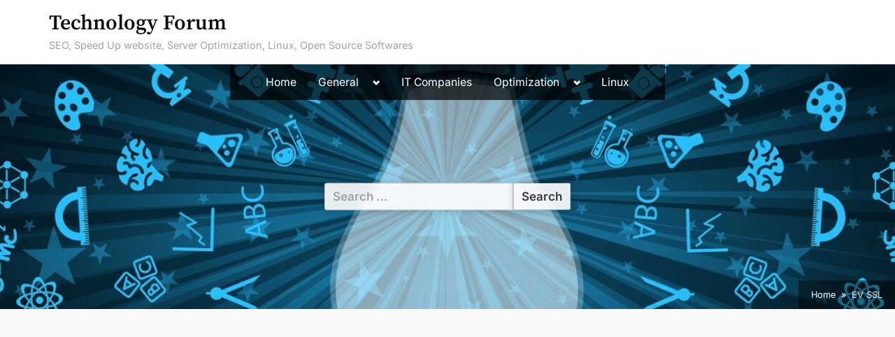

--- FILE ---
content_type: text/html; charset=utf-8
request_url: https://www.google.com/recaptcha/api2/aframe
body_size: 268
content:
<!DOCTYPE HTML><html><head><meta http-equiv="content-type" content="text/html; charset=UTF-8"></head><body><script nonce="Uxs6QK5YX6m6U_2sLVDa6w">/** Anti-fraud and anti-abuse applications only. See google.com/recaptcha */ try{var clients={'sodar':'https://pagead2.googlesyndication.com/pagead/sodar?'};window.addEventListener("message",function(a){try{if(a.source===window.parent){var b=JSON.parse(a.data);var c=clients[b['id']];if(c){var d=document.createElement('img');d.src=c+b['params']+'&rc='+(localStorage.getItem("rc::a")?sessionStorage.getItem("rc::b"):"");window.document.body.appendChild(d);sessionStorage.setItem("rc::e",parseInt(sessionStorage.getItem("rc::e")||0)+1);localStorage.setItem("rc::h",'1769448184678');}}}catch(b){}});window.parent.postMessage("_grecaptcha_ready", "*");}catch(b){}</script></body></html>